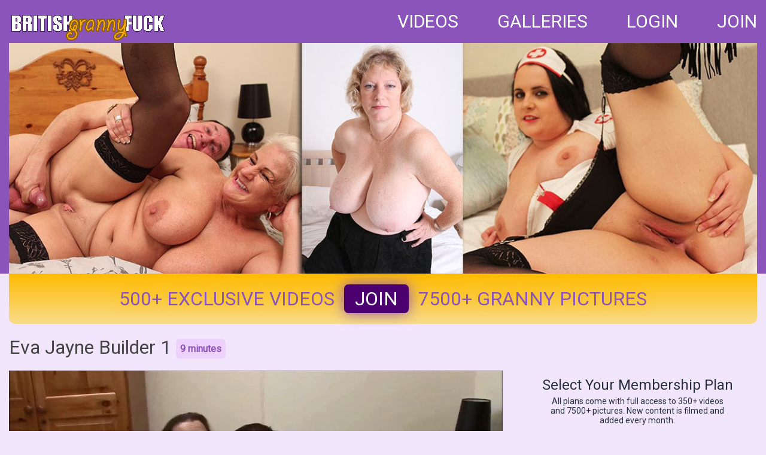

--- FILE ---
content_type: text/html; charset=utf-8
request_url: https://britishgrannyfuck.com/video/347
body_size: 4113
content:
<!DOCTYPE html><html lang="en" class=""><head> <meta http-equiv="Content-Type" content="text/html; charset=UTF-8"> <meta name="RATING" content="RTA-5042-1996-1400-1577-RTA" /> <meta name="mobile-web-app-capable" content="yes" /> <meta name="viewport" content="width=device-width, initial-scale=1"> <link rel="canonical" href="https://www.britishgrannyfuck.com/video/347" /> <link rel="preconnect" href="//video.britishgrannyfuck.com"> <title>Eva jayne builder 1 - Grandma Fuckers</title> <meta name="description" content="Big busted MILF Eva Jayne gets a visit from randy old builder Fred. This mature tart is going to get those big puppies sucked and pulled before she gets knobbed."> <link href="https://fonts.googleapis.com/css?family=Roboto" rel="stylesheet"> <link href="https://dcmwteja3orir.cloudfront.net/video-js.min.css" rel="stylesheet"> <link rel="stylesheet" href="https://dcmwteja3orir.cloudfront.net/combined.css?version=20"> <meta name="thumbnail" content="https://video.britishgrannyfuck.com/thumbnail/large/347-2.jpg"> <meta property="og:title" name="og:title" content="Eva jayne builder 1"> <meta property="og:description" name="og:description" content="Big busted MILF Eva Jayne gets a visit from randy old builder Fred. This mature tart is going to get those big puppies sucked and pulled before she gets knobbed."> <meta property="og:url" name="og:url" content="https://www.britishgrannyfuck.com/video/347"> <meta property="og:type" name="og:type" content="website"> <meta property="og:site_name" name="og:site_name" content="britishgrannyfuck.com"> <meta property="og:image" name="og:image" content="https://video.britishgrannyfuck.com/thumbnail/large/347-2.jpg"> <meta property="og:image:type" name="og:image:type" content="image/jpeg"> <meta property="og:locale" name="og:locale" content="en_us"> <meta name="twitter:title" content="Eva jayne builder 1"> <meta name="twitter:description" content="Big busted MILF Eva Jayne gets a visit from randy old builder Fred. This mature tart is going to get those big puppies sucked and pulled before she gets knobbed."> <meta name="twitter:url" content="https://www.britishgrannyfuck.com/video/347"> <meta name="twitter:card" content="summary_large_image"> <meta name="twitter:site" content="britishgrannyfuck.com"> <meta name="twitter:image" content="https://video.britishgrannyfuck.com/thumbnail/large/347-2.jpg"> </head><body> <script async src="https://www.googletagmanager.com/gtag/js?id=UA-127758065-1"></script> <script> window.dataLayer = window.dataLayer || []; function gtag(){dataLayer.push(arguments);} gtag('js', new Date()); gtag('config', 'UA-127758065-1'); </script> <header> <div class="content_wrap"> <div class="header clear"> <div class="logo"> <a href="https://www.britishgrannyfuck.com/"> <img src="https://dcmwteja3orir.cloudfront.net/britishgrannyfuck_logo.png" alt="British Granny Fuck Logo"> </a> </div> <nav> <ul> <li><a href="/overview">VIDEOS</a></li> <li><a href="/galleries">GALLERIES</a></li> <li><a href="https://www.britishgrannyfuck.com/members/">LOGIN</a></li> <li><a href="https://www.britishgrannyfuck.com/join">JOIN</a></li> </ul> </nav> </div> <div class="header_image"> <a href="https://www.britishgrannyfuck.com/"> <img src="https://dcmwteja3orir.cloudfront.net/britishgrannyfuck_header.jpg" alt="British Granny Fuck"> </a> </div> <div class="header_image_mobile"> <a href="https://www.britishgrannyfuck.com/"> <img src="https://dcmwteja3orir.cloudfront.net/britishgrannyfuck_header_mobile.jpg" alt="British Granny Fuck Mobile"> </a> </div> </div> </header> <div class="content_wrap clear"> <div class="info_bar"><p>500+ Exclusive Videos</p><a href="/join">Join</a><p> 7500+ granny pictures</p></div> <div class="video_title clear"> <h1> Eva Jayne Builder 1 <span class="video_title_trailer">9 minutes</span> </h1> </div> <div class="video clear"> <div class="video_player"> <video id="video" class="video-js vjs-default-skin vjs-fluid" controls preload="auto" width="100%" height="100%" data-setup="{}" poster="https://video.britishgrannyfuck.com/thumbnail/large/347-2.jpg"> <source src="https://video.britishgrannyfuck.com/trailer/evajaynebuilder1_trail.m4v" type='video/mp4'> </video> <div class="video_watching_preview"> You are watching a short preview. <a href="/join">JOIN</a> or <a href="/members/">LOGIN</a> to watch the whole video. </div> <div class="video_metadata"> Big busted MILF Eva Jayne gets a visit from randy old builder Fred. This mature tart is going to get those big puppies sucked and pulled before she gets knobbed. </div> <div class="video_download"> Download: <a title="Members only.." href="/join">evajaynebuilder1.mp4</a> (1280x720, 328Mb) </div> </div> <div class="video_sidebar"> <div class="membership"> <h2>Select Your Membership Plan</h2> <div class="membership_sub_title"> All plans come with full access to 350+ videos and 7500+ pictures. New content is filmed and added every month. </div> <form id="join" target="_blank" method="GET" action="/join"> <label for="membership_1"> <div class="membership_block membership_block_selected"> <input type="radio" name="membership" id="membership_1" checked="checked" value="1"> 30 days membership * </div> </label> <label for="membership_3"> <div class="membership_block"> <input type="radio" name="membership" id="membership_3" value="2"> 30 days membership <span>(non recurring)</span> </div> </label> <label for="membership_2"> <div class="membership_block"> <input type="radio" name="membership" id="membership_2" value="3"> 90 days membership <span>(non recurring)</span> </div> </label> </form> <div class="membership_join"> <a href="#" onclick="document.getElementById('join').submit();">JOIN NOW</a> </div> <div class="membership_notice"> * for your convienience these are rebilled every 30 days until cancelled. </div> </div> </div> </div> <div class="content_nav clear"> <h2>More Granny Fuckers:</h2> </div> <div class="videos_thumbnails clear"> <div class="video_thumbnail"> <a href="/video/453"> <img src="https://video.britishgrannyfuck.com/thumbnail/small/453-0.jpg" alt="Jane Bond Gilf Tries On Nieces School Uniform"> <div class="video_overlay_time">16 minutes</div> </a> <div class="video_info clear"> <h3><a href="/video/453" title="Jane Bond Gilf Tries On Nieces School Uniform">Jane Bond Gilf Tries On Nieces School Uniform</a></h3> <p>04/11/20 Erotic big tits Granny Jane Bond tries on her nieces school uniform.Dirty old Fred cant resist knobbing her so hard in that! She will definately need spunking in the face too.</p> </div> </div> <div class="video_thumbnail"> <a href="/video/175"> <img src="https://video.britishgrannyfuck.com/thumbnail/small/175-5.jpg" alt="Andi burglar"> <div class="video_overlay_time">14 minutes</div> </a> <div class="video_info clear"> <h3><a href="/video/175" title="Andi burglar">Andi burglar</a></h3> <p>Andixxx catches Merlin rifling through her possessions! She is soon rifling through his trousers to get his cock out for a good sucking:and more! BBW MILF getting well fucked again!</p> </div> </div> <div class="video_thumbnail"> <a href="/video/333"> <img src="https://video.britishgrannyfuck.com/thumbnail/small/333-2.jpg" alt="Juggs jo 1"> <div class="video_overlay_time">18 minutes</div> <div class="video_overlay_gallery" title="Gallery available"><img src="/static/gallery.png"/></div> </a> <div class="video_info clear"> <h3><a href="/video/333" title="Juggs jo 1">Juggs jo 1</a></h3> <p>This blonde mature babe just needs a good fucking. When she has huge tits Mr G is in heaven. He loves old tarts with big knockers.</p> </div> </div> <div class="video_thumbnail"> <a href="/video/58"> <img src="https://video.britishgrannyfuck.com/thumbnail/small/58-3.jpg" alt="Jane and tanya"> <div class="video_overlay_time">30 minutes</div> </a> <div class="video_info clear"> <h3><a href="/video/58" title="Jane and tanya">Jane and tanya</a></h3> <p>Jane may be in her fifties,but this is a real GILF. The hot granny fancies some fun on a test shoot with hot young babe Tanya,and they lick each others cunts to completion.</p> </div> </div> <div class="video_thumbnail"> <a href="/video/505"> <img src="https://video.britishgrannyfuck.com/thumbnail/small/505-0.jpg" alt="Milf Honey Fucked In A Garage"> <div class="video_overlay_time">19 minutes</div> </a> <div class="video_info clear"> <h3><a href="/video/505" title="Milf Honey Fucked In A Garage">Milf Honey Fucked In A Garage</a></h3> <p>16/05/2022 When horny MILF Honey went to the garage she didnt know randy Mr G was going to shag her all over the motorbikes</p> </div> </div> <div class="video_thumbnail"> <a href="/video/89"> <img src="https://video.britishgrannyfuck.com/thumbnail/small/89-0.jpg" alt="Sexy carol and tracey 2"> <div class="video_overlay_time">12 minutes</div> </a> <div class="video_info clear"> <h3><a href="/video/89" title="Sexy carol and tracey 2">Sexy carol and tracey 2</a></h3> <p>Hot babe,Tracey lain,is quite happy to suck out the old fanny of this seriously dirty old lady. Carol is a really dirty old Grandma who just loves all the young pussy she can get.</p> </div> </div> <div class="video_thumbnail"> <a href="/video/18"> <img src="https://video.britishgrannyfuck.com/thumbnail/small/18-2.jpg" alt="Momma fran"> <div class="video_overlay_time">24 minutes</div> <div class="video_overlay_gallery" title="Gallery available"><img src="/static/gallery.png"/></div> </a> <div class="video_info clear"> <h3><a href="/video/18" title="Momma fran">Momma fran</a></h3> <p>Like to see a fucking big old granny in her sixties getting a good knobbing?Well here it is ,as the dirty old grandma gets dicked by a weasley little guy half her size.</p> </div> </div> <div class="video_thumbnail"> <a href="/video/256"> <img src="https://video.britishgrannyfuck.com/thumbnail/small/256-1.jpg" alt="Danni 2"> <div class="video_overlay_time">28 minutes</div> <div class="video_overlay_gallery" title="Gallery available"><img src="/static/gallery.png"/></div> </a> <div class="video_info clear"> <h3><a href="/video/256" title="Danni 2">Danni 2</a></h3> <p>Danni can hardly believe her luck when she gets a really good fucking from a young stud. These dirty old grannies love some young cock sometimes.</p> </div> </div> <div class="video_thumbnail"> <a href="/video/411"> <img src="https://video.britishgrannyfuck.com/thumbnail/small/411-3.jpg" alt="Alisha Rydes Blonde Granny Fucked By Fit Builder"> <div class="video_overlay_time">17 minutes</div> <div class="video_overlay_gallery" title="Gallery available"><img src="/static/gallery.png"/></div> </a> <div class="video_info clear"> <h3><a href="/video/411" title="Alisha Rydes Blonde Granny Fucked By Fit Builder">Alisha Rydes Blonde Granny Fucked By Fit Builder</a></h3> <p>23/09/19 A real GILF, Alisha Rydes, needs her gutters cleaned out! Fred turns up with fit stud Merlin.The randy old Granny soon has the young mans huge cock out so that the old slut can ride it for one helluva fucking!</p> </div> </div> <div class="video_thumbnail"> <a href="/video/119"> <img src="https://video.britishgrannyfuck.com/thumbnail/small/119-0.jpg" alt="Deanna 2"> <div class="video_overlay_time">17 minutes</div> </a> <div class="video_info clear"> <h3><a href="/video/119" title="Deanna 2">Deanna 2</a></h3> <p>G and Cyril bang the fuck out of old deanna. This dirty wrinkled old granny has a big appetite for multiple cock. See the big old granny get a big old feed!</p> </div> </div> <div class="video_thumbnail"> <a href="/video/108"> <img src="https://video.britishgrannyfuck.com/thumbnail/small/108-2.jpg" alt="Sadie part 1"> <div class="video_overlay_time">18 minutes</div> </a> <div class="video_info clear"> <h3><a href="/video/108" title="Sadie part 1">Sadie part 1</a></h3> <p>This is another big old granny new to our site. There's plenty of old flesh to get past before that cock hits bone!A big old granny getting her cunt rodded,and sucking on a big cock:just what we like on grannyfuck!</p> </div> </div> <div class="video_thumbnail"> <a href="/video/412"> <img src="https://video.britishgrannyfuck.com/thumbnail/small/412-4.jpg" alt="Beau Diamond Mature Secretary 2"> <div class="video_overlay_time">9 minutes</div> <div class="video_overlay_gallery" title="Gallery available"><img src="/static/gallery.png"/></div> </a> <div class="video_info clear"> <h3><a href="/video/412" title="Beau Diamond Mature Secretary 2">Beau Diamond Mature Secretary 2</a></h3> <p>03/10/19 Hot mature Beau looks so sexy in those secretary stockings and suspenders.So it only seems right that this horny MILF should get so roughly fucked and spunked on our site</p> </div> </div> </div> </div> <footer> <div class="content_wrap"> <center>Are you a sexy MILF or GILF? We are always looking for new talent, <a href="/contact" rel="nofollow">contact us</a> now!</center> <br/><br/> <center> <a href="https://www.adultwork.com/" target="_blank" rel="nofollow"> <img class="footer_banner" src="https://dcmwteja3orir.cloudfront.net/adultworks.gif" alt="adultworks banner" /> </a> <br/><br/> <b><a href="http://clips4sale.com/98819" target="_blank" rel="nofollow">Visit our clips for sale store</a></b> <br/><br/> <a href="https://www.freddiesworld.co.uk/" target="_blank"> <img src="/static/freddiesworld-banner.jpg" alt="Freddies World" style="width:100%;" /> </a> </center> <br/><br/> <a href="/contact" rel="nofollow">Contact us</a> &#9675; <a href="https://www.freddiesworld.co.uk/privacy" rel="nofollow" target="_blank">Privacy Policy</a> &#9675; <a href="https://www.freddiesworld.co.uk/2257" rel="nofollow" target="_blank">18 U.S.C. 2257</a> &#9675; <a href="https://365biller.com/" rel="nofollow" target="_blank">Billing Support</a> &#9675; <a href="https://365biller.com/" rel="nofollow" target="_blank">Cancel Membership</a> &#9675; <a href="https://365biller.com/" rel="nofollow" target="_blank">Forgot Password</a> <br/><br/> freddie's britishgrannyfuck.com &copy; 2009 - 2026 </div> </footer> <script src="https://dcmwteja3orir.cloudfront.net/jquery.min.js"></script> <script src="https://dcmwteja3orir.cloudfront.net/modernizr.min.js"></script> <script src="https://dcmwteja3orir.cloudfront.net/masonry.min.js"></script> <script src="https://dcmwteja3orir.cloudfront.net/imagesloaded.pkgd.min.js"></script> <script src="https://dcmwteja3orir.cloudfront.net/video.min.js"></script> <script src="https://dcmwteja3orir.cloudfront.net/videojs.overlay.min.js"></script> <script src="https://dcmwteja3orir.cloudfront.net/script.js?version=3"></script> <script type="text/javascript"> var player = videojs('video', { preload: 'auto', fluid: true }); player.overlay({ overlays: [{ "start": 5, "end": 100, "content": '<span class="vjs-overlay-close" onclick="$(\'.vjs-overlay\').hide();" title="close">x</span><a href="/join">Join to watch the full video.</a>', "align": "top-right" }] }); </script> <script src="https://www.ageverif.com/checker.js?key=m0ZOUJo8wHpLd3DiRcIBAGThs1FjEYX69kfNyauv"></script><script defer src="https://static.cloudflareinsights.com/beacon.min.js/vcd15cbe7772f49c399c6a5babf22c1241717689176015" integrity="sha512-ZpsOmlRQV6y907TI0dKBHq9Md29nnaEIPlkf84rnaERnq6zvWvPUqr2ft8M1aS28oN72PdrCzSjY4U6VaAw1EQ==" data-cf-beacon='{"version":"2024.11.0","token":"bbac42e7eada4cf883a5e2a18ee6e2f6","r":1,"server_timing":{"name":{"cfCacheStatus":true,"cfEdge":true,"cfExtPri":true,"cfL4":true,"cfOrigin":true,"cfSpeedBrain":true},"location_startswith":null}}' crossorigin="anonymous"></script>
</body></html>

--- FILE ---
content_type: text/css
request_url: https://dcmwteja3orir.cloudfront.net/combined.css?version=20
body_size: 3788
content:
article,aside,details,figcaption,figure,footer,header,hgroup,menu,nav,section{display:block}
body{margin:0px; padding:0px;}
ol,ul{list-style:none}
blockquote,q{quotes:none}
img{border:none; margin:0px; padding:0px; max-width:100%; display:block;}
textarea{outline:none;}
blockquote:before,blockquote:after,q:before,q:after{content:none}
table{border-collapse:collapse;border-spacing:0}
a{text-decoration:none; outline:none;}
h1,h2,h3,h4,h5,h6,ul,p,form,input{margin:0px; padding:0px; outline:none; font-weight:normal;}
.clear:before,.clear:after{content:" "; display:table;}
.clear:after{clear:both;}
.clear{*zoom:1;}
input[type="submit"]{-webkit-appearance:none; /*-webkit-border-radius:0px;*/}
a{-webkit-transition: all 200ms ease-in; -moz-transition: all 200ms ease-in; -ms-transition: all 200ms ease-in; -o-transition: all 200ms ease-in;transition: all 200ms ease-in;}
.none{-webkit-transition:none; -moz-transition:none; -ms-transition:none; -o-transition:none; transition:none;}
select{-webkit-appearance:none; -moz-appearance: none; text-indent: 1px; text-overflow: '';}
*{box-sizing:border-box; -webkit-box-sizing:border-box; -moz-box-sizing:border-box;}


body{font-family: 'Roboto', sans-serif;background-color: #f2e6fd;color: #444;}
header{background-color: #8b54bb;}

.content_wrap{width:1300px; margin:auto;}
.header{padding-bottom:4px;}
.logo{float:left; padding-top:16px;}

nav{float:right; padding-top:18px;}
nav li{float:left; font-size:30px; margin-left:65px;}
nav li.search{margin-left:45px;}
nav li a{color:#fff;}
nav li a:hover{color:#f8d779;}

.info_bar{background-color: #febb00; text-align:center; padding:18px 0;border-radius: 0 0 10px 10px;background-image: linear-gradient(#febb00, #f9dc8a);}
.info_bar p{font-size:34px; color:#8b54bb; display:inline-block; vertical-align:top; text-shadow:0 0 21px #febc00; text-transform:uppercase; line-height:48px;}
.info_bar a{font-size:34px; color:#fff; display:inline-block; vertical-align:top; text-transform:uppercase; background-color:#4c006f; line-height:48px; border-radius:7px; -webkit-border-radius:7px; padding:0 18px; margin:0 16px; box-shadow:0 0 24px 0px #8b54bb; -webkit-box-shadow:0 0 24px 0px #8b54bb;}
.info_bar a:hover{background-color:#c994f8; color:#222;}

.content_nav{ padding-top:24px; padding-bottom:20px;}
.content_nav li{float:left; font-size:17px; text-transform:uppercase; margin-right:16px;}
.content_nav li:last-child{margin-right:0px;}
.content_nav li a{color:#8b54bb; border:1px solid #fff; line-height:40px; padding:0 30px; display:block;background-color: #f6ebff;}
.content_nav li a:hover{background-color:#8b54bb; color:#fff; border-color:#fff;}

.intro {font-size: 19px;line-height: 1.45;}
.intro a{color:#5474bb;text-decoration: underline;}
.intro h1{font-size: 27px;margin-bottom: 10px;text-shadow: 2px 4px 3px rgba(178, 178, 178, 0.3);}
.intro_image{
    float:left;
    display: inline-block;
    width: 160px;
    height: 160px;
    border-radius: 50%;
    border: 1px solid #9471b3;
    box-shadow: 0 0 35px #966abc;

    background-repeat: no-repeat;
    background-position: center center;
    background-size: cover;
    background-image: url('https://dcmwteja3orir.cloudfront.net/sexy-granny.jpg');
}
.intro_text{margin-left: 180px;margin-right:15px;}

.index_2nd_header p{margin-top:7px;}

.video {width:100%;}
.video_player{width: 66%;float: left;}
.video_sidebar{background-color: #fff;width: 32%;margin-left: 68%;height: 463px;background-color: inherit;}
.video_title h1{padding:20px 20px 20px 0px;color:#444;}
.video_title_trailer{display: inline-block;font-size: 16px;vertical-align: middle;padding: 7px;background-color: #eed2fe;font-weight: bold;border-radius: 6px;color: #8b54bb;;}
.video-js {background-color: #282f3e;}

.video_thumbnail{float:left; margin-right:39px; margin-bottom:40px; width:407px;position: relative;}
.video_thumbnail:nth-child(3n){margin-right:0px;}
.video_thumbnail img{object-fit: cover;width: 100%;height: 229px;}
.video_overlay_time{color: #4c006f;position: absolute;left: 10px;top: 10px;background-color: #febc00;padding: 5px;border-radius: 9px;font-size: 12px;}
.video_overlay_new{color: #f6f6f6;position: absolute;left: 85px;top: 10px;background-color: #ff0000;padding: 5px;border-radius: 9px;font-size: 12px;font-weight: bold;}
.video_overlay_gallery{position: absolute;right: 10px;top: 10px;background-color: #febc00;padding: 5px;}
.video_overlay_gallery img{width: 23px!important;height: 19px!important;}

.video_info{background-color: #f2e6fd; padding:8px 0px;}
.video_info h3{font-size:25px; text-transform:uppercase;color:#8702fc;white-space: nowrap;overflow: hidden;text-overflow: ellipsis;}
.video_info h3 a{color:#5474bb;}
.video_info h3 a:hover{color:#8702fc;}
.video_info p{float:left; font-size:14px; color:#282f3e;height: 32px;overflow: hidden;margin: 6px 0 5px 0;line-height: 1.3;}

.video_metadata{width:100%;padding:15px;background-color: #f9dc8a;color:#282f3e;line-height: 1.5;background-image: linear-gradient(#fedc82,#ffeaaf);}

.video_watching_preview{
    padding: 15px;
    background-color: #000000;
    color: #FFF;
}
.video_watching_preview a{
    color:#fee49c;
}

.video_cast{
    padding-top:14px;
    color:#6e6d76;
}
.video_cast a{
    color:#5474bb;
    text-decoration: underline;
}
.video_cast span{
    margin-right:7px;
}
.video_download{
    float: right;
    margin-top:14px;
    margin-right:7px;
    color:#6e6d76;
}
.video_download a{
    color:#5474bb;
}

.mini_gallery_header{margin-top: -24px;}
.mini_gallery_header img{display: inline;width: 20px;margin-left: 5px;}
.mini_gallery img{max-width: 50%;float:left;padding: 5px;}

.grid{margin-top: 15px;}
.grid-sizer,.grid-item {max-width: 33%;}
.grid-item {padding:10px;}
.picture_info{color: #4c006f;position: absolute;padding: 5px;margin: 10px;border-radius: 9px;font-size: 12px;}
.gallery_title{left: 10px;top: 10px;background-color: #f2e6fd;}
.gallery_num{right: 10px;top: 10px;background-color: #febc00;}

.membership{padding:10px;color:#282f3e;}
.membership h2{text-align: center;margin-bottom: 5px;}
.membership_sub_title{font-size: 14px;width: 80%;text-align: center;margin: 0 auto 20px;}
.membership_block{padding: 20px;background-color: #e0c1fc;border: 1px solid #8b54bb;margin: 10px 20px 0px 20px;font-size: 18px;}
.membership_block span{font-size: 11px;}
.membership_block input{margin-right: 7px;}
.membership_block:hover{background-color: #f9dc8a;background-image: linear-gradient(#febc00,#f9dc8a);}
.membership_notice{margin:0 auto;font-size: 13px;width:75%;text-align: center;color:#888;}
.membership_join{width: 150px;background-color: #8b54bb;font-size: 24px;margin: 20px auto 20px;padding: 15px 15px 12px 15px;text-align: center;color: #fff;border-radius: 14px;}
.membership_join a{color: #fff;}
.membership_join:hover {background-color: #aa77d7;}
.membership_block_selected{background-color: #f9dc8a;border: 1px solid #febc00;background-image: linear-gradient(#febc00,#f9dc8a);}

.pagination{padding-bottom:38px; padding-top:18px;}
.pagination ul{text-align:center;}
.pagination ul li{font-size:22px; padding:0 3px; letter-spacing:-0.05em; display:inline-block; vertical-align:top;}
.pagination ul li a{color:#474747; border:2px solid #e2e2e2; background-color:#fff; line-height:46px; min-width:60px; display:block;}
.pagination ul li.prev, .pagination ul li.next{min-width:120px;}
.pagination ul li.active a, .pagination ul li a:hover{background-color:#ae7fd7; border:2px solid #ae7fd7; color:#fff;}

.header_image_mobile{display:none;}

.overview_block{width:33%;float:left;}
.overview_block h2{margin-top:20px;margin-bottom:5px;}
.overview_block a{color:#5474bb;}
.overview_block li{padding:5px;}

footer{margin:20px 0 50px 0;text-align: center;color:#999;}
footer a{color:#7c3cb6;text-decoration: underline;}
.footer_banner{margin: 0px auto;}




@media only screen and (max-width:1590px){
.content_wrap{width:1250px;}
.video_thumbnail{width:32%; margin-right:2%; margin-bottom:2%;}
.info_bar p{font-size:32px;}
.info_bar a{font-size:32px;}
}

@media only screen and (max-width:1279px){
.content_wrap{width:994px;}
nav{padding-top:26px;}
nav li{font-size:26px; margin-left:45px;}
.info_bar{padding:10px 0;}
.info_bar p{font-size:26px;}
.info_bar a{font-size:26px;}
.video_title h1{font-size: 24px;}
.video_sidebar{height: 366px;}
.video_info h3{font-size:20px;}
.video_info p{font-size:12px;}
.video_thumbnail img{height: 182px;}
.membership {padding: 0px;}
.membership h2{font-size: 20px;}
.membership_block{margin: 10px 5px 0px 5px;}
.membership_block span{display: none;}
.membership_sub_title {font-size: 12px;}
.pagination ul li{font-size:18px;}
.pagination ul li a{min-width:50px; line-height:36px;}
.pagination ul li.prev, .pagination ul li.next{min-width:100px;}
}

@media only screen and (max-width:1023px){
.content_wrap{width:748px;}
nav{padding-top:28px; display:block;}
nav li{font-size:22px; margin-left:30px;}
.info_bar p{font-size:19px; line-height:34px;}
.info_bar a{font-size:19px; line-height:34px; padding:0 12px; margin:0 8px;}
.video_title h1{font-size: 24px;}
.video_player{width: 100%;}
.video_sidebar{margin-left: 0px;width: 100%;}
.video_thumbnail{width:32.66%; margin-right:1%; margin-bottom:1%;}
.video_date{float:left;}
.video_info{padding:7px 10px 8px;}
.video_info h3{font-size:18px;}
.grid-sizer,.grid-item {max-width: 50%;}
.mini_gallery img {max-width: 25%;}
.mini_gallery_header{margin-top: 0px;}
.membership{padding-top:20px;}
.video_sidebar{clear: both;height: initial;}
.content_nav li{font-size:16px; margin-right:12px;}
.content_nav li a{line-height:36px; padding:0 20px;}
}

@media only screen and (max-width:767px){
.content_wrap{width:auto; padding:0 15px;}
nav{padding-top:14px;}
nav li{font-size:15px; margin-left:20px;}
nav li:first-child{margin-left:0px;}
.info_bar p{display:none;}
.intro_text{margin: 0px;}
.intro_image{display: none;}
header{background-size:auto 150px;}
.logo{width:140px; padding-top:10px;}
.hamburger{display:block;}
.content_nav{padding-top:12px; padding-bottom:12px; text-align:center;}
.content_nav ul{margin:0 -10px;}
.content_nav li{font-size:15px; margin-right:4px; margin-left:4px; float:none; display:inline-block;}
.content_nav li:first-child{margin-left:0px;}
.content_nav li a{line-height:32px; padding:0 14px;}
.video_thumbnail{width:49%; margin-right:2%; margin-bottom:2%;}
.video_thumbnail:nth-child(3n){margin-right:2%;}
.video_thumbnail:nth-child(2n){margin-right:0px;}
.grid-sizer,.grid-item {max-width: 100%;}
.mini_gallery img {max-width: 50%;}
.pagination ul li{font-size:13px; padding:0px;}
.pagination ul li a{line-height:22px; min-width:30px; border:1px solid #e2e2e2;}
.pagination ul li.prev, .pagination ul li.next{min-width:62px;}
.pagination ul li.active a, .pagination ul li a:hover{border:1px solid #ff0082;}
.overview_block{width:100%;margin-left:10px;}
}

@media only screen and (max-width:481px){
.header_image{display:none;}
.header_image_mobile{display:block; margin:0 -15px;}
.header_image_mobile img{width:100%;}
.info_bar{background:none; padding-bottom:0px; display:none;}
.info_bar a{box-shadow:none; -webkit-box-shadow:none;}
}

@media only screen and (max-width:420px){
.content_wrap{width:auto; padding:0 10px;}
.header_image_mobile{margin:0 -10px;}
.video_thumbnail{width:100%; margin-bottom:20px;}
.video_info p{font-size:11px;}
.pagination{padding-top:4px; padding-bottom:14px;}
}


/*Player*/
.video-js .vjs-menu-button-inline.vjs-slider-active,.video-js .vjs-menu-button-inline:focus,.video-js .vjs-menu-button-inline:hover,.video-js.vjs-no-flex .vjs-menu-button-inline {
    width: 10em
}
.video-js .vjs-controls-disabled .vjs-big-play-button {
    display: none!important
}
.video-js .vjs-control {
    width: 3em
}
.video-js .vjs-menu-button-inline:before {
    width: 1.5em
}
.vjs-menu-button-inline .vjs-menu {
    left: 3em
}
.vjs-paused.vjs-has-started.video-js .vjs-big-play-button,.video-js.vjs-ended .vjs-big-play-button,.video-js.vjs-paused .vjs-big-play-button {
    display: block
}
.video-js .vjs-load-progress div,.vjs-seeking .vjs-big-play-button,.vjs-waiting .vjs-big-play-button {
    display: none!important
}
.video-js .vjs-mouse-display:after,.video-js .vjs-play-progress:after {
    padding: 0 .4em .3em
}
.video-js.vjs-ended .vjs-loading-spinner {
    display: none;
}
.video-js.vjs-ended .vjs-big-play-button {
    display: block !important;
}
video-js.vjs-ended .vjs-big-play-button,.video-js.vjs-paused .vjs-big-play-button,.vjs-paused.vjs-has-started.video-js .vjs-big-play-button {
    display: block
}
.video-js .vjs-big-play-button {
    top: 50%;
    left: 50%;
    margin-left: -1.5em;
    margin-top: -1em
}
.video-js .vjs-big-play-button {
    background-color: rgba(0,0,0,0.35);
    font-size: 3.5em;
    border-radius: 50%;
    height: 2em !important;
    line-height: 2em !important;
    margin-top: -1em !important
}
.video-js:hover .vjs-big-play-button,.video-js .vjs-big-play-button:focus,.video-js .vjs-big-play-button:active {
    background-color: rgba(0,0,0,0.35)
}
.video-js .vjs-loading-spinner {
    border-color: rgba(255,255,255,0.7)
}
.video-js .vjs-control-bar2 {
    background-color: transparent
}
.video-js .vjs-control-bar {
    background-color: rgba(0,0,0,0) !important;
    color: #ffffff;
    font-size: 18px
}
.video-js .vjs-play-progress,.video-js  .vjs-volume-level {
    background-color: #2483d5
}
.video-js .vjs-big-play-button {
    height: 2em !important;
    width: 2em !important;
    line-height: 1.9em !important;
    margin-top: -1em !important;
    margin-left: -1em;
    border-width: 3px
}
.video-js .vjs-icon-play:before, .video-js .vjs-big-play-button:before {
    font-size: 50px;
}
.video-js  .vjs-progress-holder {
    font-size: 1.7em;
    border-radius: 10px;
}
.video-js .vjs-progress-holder .vjs-play-progress, .video-js .vjs-progress-holder .vjs-load-progress, .video-js .vjs-progress-holder .vjs-load-progress div, .video-js .vjs-slider,.vjs-volume-level {
    border-radius: 10px;
}
.video-js .vjs-load-progress {
    background: rgba(255,255,255,0.5);
}
.vjs-poster{
   -webkit-background-size:cover;
   -moz-background-size:cover;
   -o-background-size:cover;
   background-size:cover;
}

/**
 * videojs-overlay
 * @version 1.1.4
 * @copyright 2017 Brightcove, Inc.
 * @license Apache-2.0
 */
.video-js .vjs-overlay{color:#fff;position:absolute;text-align:center}.video-js .vjs-overlay-no-background{max-width:33%}.video-js .vjs-overlay-background{background-color:#646464;background-color:rgba(255,255,255,0.4);border-radius:3px;padding:10px;width:33%}.video-js .vjs-overlay-top-left{top:5px;left:5px}.video-js .vjs-overlay-top{left:50%;margin-left:-16.5%;top:5px}.video-js .vjs-overlay-top-right{right:5px;top:5px}.video-js .vjs-overlay-right{margin-top:-15px;right:5px;top:50%}.video-js .vjs-overlay-bottom-right{bottom:3.5em;right:5px}.video-js .vjs-overlay-bottom{bottom:3.5em;left:50%;margin-left:-16.5%}.video-js .vjs-overlay-bottom-left{bottom:3.5em;left:5px}.video-js .vjs-overlay-left{left:5px;margin-top:-15px;top:50%}

/*
* Videojs Overlay Custom
*/
.video-js .vjs-overlay-top-right {
    right: 10px;
    top: 10px;
}
.vjs-overlay a{
    text-decoration: underline;
    color:#000;
}
.vjs-overlay-close{
    float:right;
    padding: 0px 5px 3px 5px;
    background-color: #000;
    cursor: pointer;
    margin-left: 5px;
}
.vjs-overlay-background{
    background-color: #FFF!important;
    margin-bottom: 25px;
    font-family: "HelveticaNeue-Light", "Helvetica Neue Light", "Helvetica Neue", Helvetica, Arial, "Lucida Grande", sans-serif;
    opacity: 0.95;
    font-size: 17px;
}